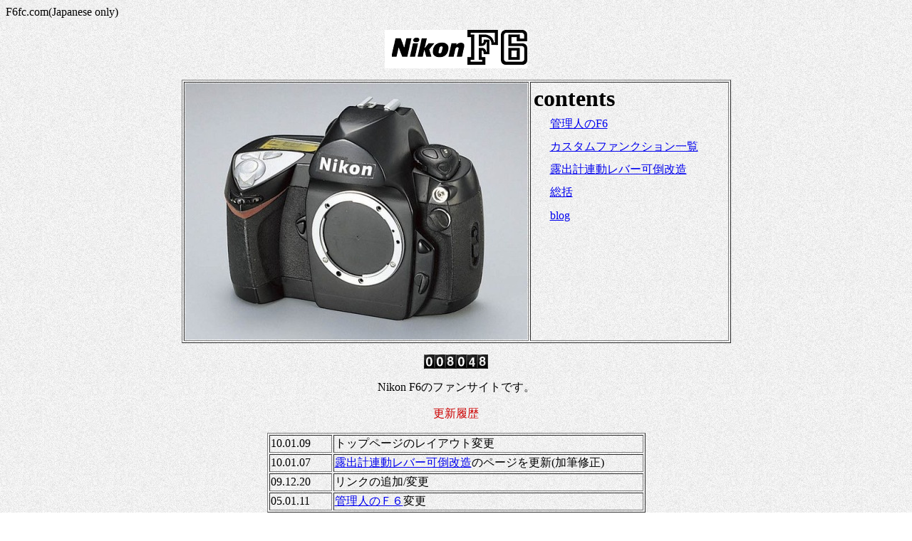

--- FILE ---
content_type: text/html
request_url: http://f6fc.com/index.html
body_size: 1678
content:
<!DOCTYPE HTML PUBLIC "-//W3C//DTD HTML 4.01 Transitional//EN">
<HTML>
<script type="text/javascript">
  var _gaq = _gaq || [];
  _gaq.push(['_setAccount', 'UA-22141248-2']);
  _gaq.push(['_trackPageview']);
  (function() {
    var ga = document.createElement('script'); ga.type = 'text/javascript'; ga.async = true;
    ga.src = ('https:' == document.location.protocol ? 'https://ssl' : 'http://www') + '.google-analytics.com/ga.js';
    var s = document.getElementsByTagName('script')[0]; s.parentNode.insertBefore(ga, s);
  })();
</script>
<HEAD>
<meta http-equiv="Content-Type" content="text/html; charset=Shift_JIS">
<meta name="GENERATOR" content="IBM WebSphere Studio Homepage Builder Version 14.0.3.0 for Windows">
<meta http-equiv="Content-Style-Type" content="text/css">
<TITLE>Welcome to f6fc.com </TITLE>
<STYLE type="text/css">
<!--
H3{
  font-weight : lighter;
  font-style : italic;
}
-->
</STYLE>
<LINK rel="shortcut icon" href="favicon.ico">
</HEAD>
<BODY background="image/w6b.gif">
<P>F6fc.com(Japanese only)</P>
<P align="center"><IMG src="image/lg-f6_left.gif" width="200" height="54" border="0"></P>
<div align="center"></div>
<div align="center">
<table border="1">
  <tbody>
    <tr>
      <td width="110" height="164"><img src="image/F6_proto_480.jpg" width="480" height="360" border="0" align="top"></td>
      <td height="164" valign="top" width="275">
      <table width="275" height="30">
        <tbody>
          <tr>
            <td colspan="3"><b><font size="+3">contents</font></b></td>
          </tr>
          <tr>
            <td colspan="2" width="15">&nbsp;</td>
            <td height="30" width="250">&nbsp;<a href="ciao/index.html">管理人のF6</a></td>
          </tr>
          <tr>
            <td colspan="2" width="15">&nbsp;</td>
            <td height="30" width="250">&nbsp;<a href="ciao/custom.html">カスタムファンクション一覧</a></td>
          </tr>
          <tr>
            <td colspan="2">&nbsp;</td>
            <td height="30">&nbsp;<a href="mount_custom.html">露出計連動レバー可倒改造</a></td>
          </tr>
          <tr>
            <td colspan="2" width="15">&nbsp;</td>
            <td height="30" width="250">&nbsp;<a href="ciao/kansou.html">総括</a></td>
          </tr>
          <tr>
            <td height="30" colspan="2" width="15">&nbsp;</td>
            <td height="30" width="250">&nbsp;<a href="http://www.f6fc.com/blog/?cat=10">blog</a></td>
          </tr>
        </tbody>
      </table>
      </td>
    </tr>
  </tbody>
</table>
</div>
<P align="center"><img src="http://accnt.dp50033918.lolipop.jp/cnt/accnt.php?cnt_id=410375&ac_id=LA11153851&mode=total"></P>
<P align="center">Nikon F6のファンサイトです。</P>
<P align="center"><FONT color="#cc0000">更新履歴</FONT></P>
<CENTER>
<TABLE border="1" width="531">
  <TBODY>
    <TR>
      <TD>10.01.09</TD>
      <TD>トップページのレイアウト変更</TD>
    </TR>
    <TR>
      <TD>10.01.07</TD>
      <TD><a href="mount_custom.html">露出計連動レバー可倒改造</a>のページを更新(加筆修正)</TD>
    </TR>
    <TR>
      <TD>09.12.20</TD>
      <TD>リンクの追加/変更</TD>
    </TR>
    <TR>
      <TD width="84">05.01.11</TD>
      <TD width="431"><a href="ciao/index.html">管理人のＦ６</a>変更</TD>
    </TR>
  </TBODY>
</TABLE>
</CENTER>
<P align="center"><FONT color="#cc0000">リンク</FONT></P>
<P align="center"><A href="http://www.nikon-image.com/jpn/products/camera/slr/film/f6/index.htm" target="_blank">Nikon F6 製品情報</A>　(メーカーホームページ)<BR>
</P>
<H3 align="right" style="font-weight : lighter;"><SCRIPT type="text/javascript" src="ciao/document02.js"></SCRIPT><BR>
</H3>
<script type="text/javascript">
var gaJsHost = (("https:" == document.location.protocol) ? "https://ssl." : "http://www.");
document.write(unescape("%3Cscript src='" + gaJsHost + "google-analytics.com/ga.js' type='text/javascript'%3E%3C/script%3E"));
</script>
<script type="text/javascript">
var pageTracker = _gat._getTracker("UA-22141248-3");
pageTracker._initData();
pageTracker._trackPageview();
</script>
</BODY>
</HTML>


--- FILE ---
content_type: application/javascript
request_url: http://f6fc.com/ciao/document02.js
body_size: 187
content:
	today=new Date();
	Y = today.getFullYear();
	M = today.getMonth()+1;
	D = today.getDate();
	lmDate = new Date(document.lastModified);
	lmY = lmDate.getFullYear();
	lmM = lmDate.getMonth()+1;
	lmD = lmDate.getDate();
//  document.write("日付:",Y,"/",M,"/",D);
	document.write("最終更新日：",lmY,"/",lmM,"/",lmD);
